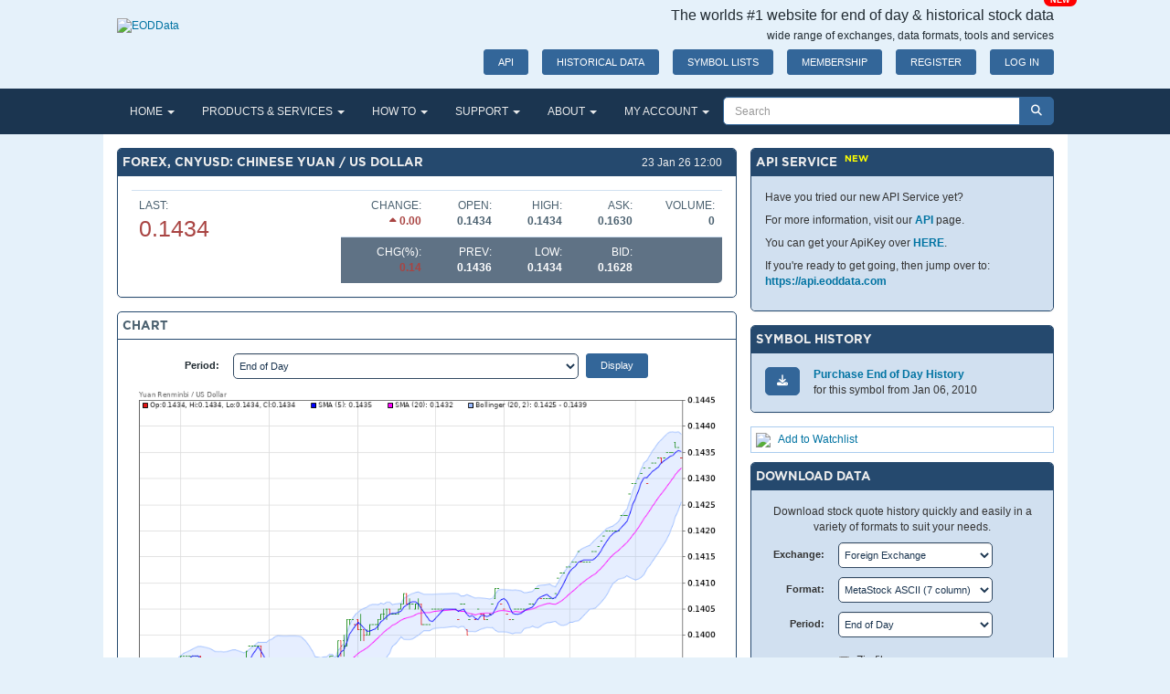

--- FILE ---
content_type: text/html; charset=utf-8
request_url: https://www.eoddata.com/stockquote/FOREX/CNYUSD.htm
body_size: 20812
content:

<!DOCTYPE html>
<html lang="en">
<head><title>
	FOREX, CNYUSD End of Day and Historical Quotes [Yuan Renminbi / US Dollar]
</title><meta name="description" content="EODData provides end‑of‑day quotes and intraday 1‑minute bars across global exchanges with easy downloads and up to 30 years of historical stock data at affordable prices" /><meta name="keywords" content="end of day stock data, historical stock data, stock market data download, EOD data provider, intraday stock data, stock data feed, stock data API, historical market data, free stock data, fundamental stock data, technical indicators data, charting software compatible data, equity and forex data" /><meta name="viewport" content="width=device-width,initial-scale=1" /><meta name="robots" content="index, follow" /><meta property="og:title" content="End‑of‑Day &amp; Historical Stock Data | EODData" /><meta property="og:description" content="EODData provides quality end‑of‑day quotes and intraday bar data across global exchanges with up to 30 years of historical market data." /><meta property="og:url" content="https://www.eoddata.com/" /><meta property="og:type" content="website" /><script type="text/javascript" src="/static/release/js/vendor.min.js?v=20250925"></script><link type="text/css" rel="stylesheet" href="/static/release/css/global.css?v=20250925" />
<script type="text/javascript" src="/static/release/js/global.min.js?v=20250925"></script>

	<!-- Google Tag Manager -->
	<script>
    (function (w, d, s, l, i) {
      w[l] = w[l] || [];
      w[l].push({ 'gtm.start': new Date().getTime(), event: 'gtm.js' });
      var f = d.getElementsByTagName(s)[0], j = d.createElement(s), dl = l != 'dataLayer' ? '&l=' + l : '';
      j.async = true;
      j.src = 'https://www.googletagmanager.com/gtm.js?id=' + i + dl;
      f.parentNode.insertBefore(j, f);
    })
      (window, document, 'script', 'dataLayer', 'GTM-MSQXRKB8');
  </script>
	<!-- End Google Tag Manager -->

	<script>
		(function (w, d, t, r, u) {
			var f, n, i; w[u] = w[u] || [], f = function () {
				var o = { ti: "175028930", enableAutoSpaTracking: true };
				o.q = w[u], w[u] = new UET(o), w[u].push("pageLoad")
			}, n = d.createElement(t), n.src = r, n.async = 1, n.onload = n.onreadystatechange = function () {
				var s = this.readyState;
				s && s !== "loaded" && s !== "complete" || (f(), n.onload = n.onreadystatechange = null)
			}, i = d.getElementsByTagName(t)[0], i.parentNode.insertBefore(n, i)
		})(window, document, "script", "//bat.bing.com/bat.js", "uetq");
	</script>
	<script>window.uetq = window.uetq || []; window.uetq.push('consent', 'default', { 'ad_storage': 'denied' });</script>
	<script>window.uetq = window.uetq || []; window.uetq.push('consent', 'update', { 'ad_storage': 'granted' });</script>
	
	<style>
		.g {
			display: inline-block;
			background-color: #ffffff60;
			text-align:right;
			font-size:6pt;
			padding:3px;
			width: 36px;
			height: 16px;
			border: 1px solid #6699cc;
			border-radius:4px;
		}
		.gg {
			background-color: #00800080;
			border: 1px solid #008000;
			color:white;
		}
		.gr {
			background-color: #f0000080;
			border: 1px solid #f00000;
			color:white;
		}
	</style>
<meta name="keywords" content="FOREX,CNYUSD,Yuan Renminbi / US Dollar,CNYUSD Price History,CNYUSD Historical Data,Download CNYUSD,CNYUSD Data,CNYUSD history,Yuan Renminbi / US Dollar data,Yuan Renminbi / US Dollar historical data,CNYUSD quote history,CNYUSD Stock Quote,CNYUSD Stock Chart,CNYUSD Share Price,CNYUSD Stock Price,stock,quote,chart,history,historical,price,data,metastock,chart data" /><meta name="description" content="Download Historical Quotes for Yuan Renminbi / US Dollar [FOREX,CNYUSD] in a range of formats." /></head>
<body>
	<form method="post" action="./CNYUSD.htm?e=FOREX&amp;s=CNYUSD" id="frmMaster">
<div class="aspNetHidden">
<input type="hidden" name="__EVENTTARGET" id="__EVENTTARGET" value="" />
<input type="hidden" name="__EVENTARGUMENT" id="__EVENTARGUMENT" value="" />
<input type="hidden" name="__LASTFOCUS" id="__LASTFOCUS" value="" />
<input type="hidden" name="__VIEWSTATE" id="__VIEWSTATE" value="[base64]/XH4qC02/tbdtQ2VCCL+SBnxw9xd9fcLBevAj+oey5yIwaJkwrhAlMLaiQCG4i/4ZvabHsFjVwCb/YDZ4LmuaD0VFpZO5XYnthOpMcWvJIqS+Ar7qPN2N3zm5zAz4Vjn1vmYknUiYp79ZE3A+jeh9RFpR0+B3tN8S5N42qbGXXpUPgM/R438upGDjhFILiKJJupKEOh8ms2Rk5uRqtjj+LzkGuAwnnGi5Jpw19TPpUFows3hKYxk7AVPVBhnELF2gsLwljSyjkD8OpuY1uCWOImnBprPWZeMJ0+y5YxIApqWNWNhX/Mlaqx20ER/xnNr/0O8GlqGVGco8gXmn0AMBsaMt3ekQbWJtDzH47V2ibmlyragJWjCuauL+NV5yMoim3Xc8dYdHRAne6vhiSmQ4mlBb8yaP2kqSK/5VggbGT5QXjAXgsxthF/PgPFJ+l+4x80cMJpRQD1xUXCi6eWSCgLInl39pHRxRO3W2+c/yJb04a6mJhaHY0HKC24PUiVcK4taray8RxcF1k5tYYQ3OxgTgEVdd2+ibElCfSxmcdXTbK51hMdQ62R1Ix6igcoN49NZD5yOuudTUULwe1QhjNP8sxxCoV96LVsFdDga5HW/EUSvJqUF4H/vPF21h+Wh7QCieem9WS88SPE0Tnxpj1f3M7L64cKnCCcXpL/xrIXRONHPa1T2H/YJdlhfpwnEVZKCyMmSRhkhoKApDZZn7MNJpdU5ZuSWcDiA+GH6scAb6uJLToLH9RPIJuXbRQT7N/ijSqswg2NiSf8J+CUytHV/e7BhUg9S+Xn2CxJlosSNnUPcIcsCSgUQA0G4VEsO2GdQsHEBiAm9tyhwISAdFVrsy2m5R3pB0wN8TElruZzBDTPxRV7xYR0GeQXhb4+rCVSq5Vh1d6PG18Birn7fnXzH45L//R9fVYcGLp/r/+DeLj6QbLtgsvytsU0TjV248vFzZAYV24cQb9f1rDHRb4JzvKKUb7xcyw5G3bHj41GtHYKw2tEVnJAKXuWEMlsF79PCFbNtbQ3fJSEr2yL24Nzwd9HtldsV5Komgr8b/mWUaN8VOCjG1UE1YhtnhxA3rizKentbXdrDEBIO1D/quskWp2xYsKlEa436bHoiVWkLYXOEMSL9eCREK+PZyB4+isRO3vO/TWLy4ZhDb5JvoZInnlfSA9JXJgGvRs2DCO9ydetfIUQBTZ6BzmHk8snakngMOKjgmHDtm5+3QRzm5BDVEm7Cq4YYaM6wf3PD9cpsyx/cmenGlDI+mZXYbJ6QsOPlKPV0Brnkfp/JXSS2XH++XtQrvI0FCueXINq7E3tofrDo2pIn+PfbPNTDzzDpYuziWha8FX89qapxM6ftt17gBBuZvMX8/R8EprKcjQyoKQHvrkvCITmsjC7PVuietJAevOfabgPy+vMDxzpiyobfJX41BQsZ9H5DhAD6xczerT4Ujgv3D1BvvfrRNgPYKEK1RYaHVNzoC7wHQ0YtFkWPA5QynBhFR7KhJtZaPoSKB8cR95lAgWqoQxMCpX8sWQm31rR7cdtAcbkWnpbT771jnLXM/i5fVwIapSCvubUCNRU3CXq9W8T62fiCOPpiRHLCkJhRpjW30dSBZnVUKknyzs6z7IoWAzW9srTVs8yGGdzNGjZijDCUPO8H4AQK7N0K5AeggvP7Mah0+ZjdPc7Ka0UTTbqP+gWebj46BYpFBINchp8RQWHJZkUhNmNo5wGfO2YNJrtY1wl5sLMp2LW1eTdsSd/GOtr4pDxQeE6DqKTuXqukfpSJxdybG397J6Jso2zSR+sIShCRvbqxH0vLvIFT/xqNX+orqsks/yP16cFJfyH+T60huIrUx4Ge7JxWF/MCxiguDUadp/spTHoQrfl9a4oYsA3iWjZsVoOH+l72qLrXbcJbZWGUrIwM1P6LeEFN4KS7L1DgFhEcAaTyIKPE9n5hw5ceBXai7X2g0YJmGZSwo+2yMCSN9hNrSP0rxoYtXu7qubmW3ZSier0dNU1WLx5LqtINBJ2YtyAUu6dx6qcLE5Jp3/QIAPPmYRCSwBVNQfPU7sJX+M3W4nQcwKQ40rWvzCjm3WHkSYr8GS3jBKye30l4pxZvHrlbT3diuk0U0iwDfLZ8a6H+ioTaUT7tRZSsK3jnRH72LA0EjsErTycI9oDSuUzQQrYkNLVXEDFiFyQXYOooic8/w4Tuf1wcaXktLZP+RwRUIU3GpPgwlh5XBYw4L4BA+byOv8v0EHw+wjQ/lkgO16Og1MTTVqnXeQ7V17zkrAPCUsKysDqFi5lIWnLJZL/EKL0egP/I/09Mi2CzGFpBX+ISoStHQAzbSUKntI4qn1iO5ai+WXvKeNM2vO65UUZRWO0c8yURV94eSogmUizlvo8xwevku2gQLbgsr9gFXXRuwP2e9/[base64]/eSXtZxJ5nv3CSMF1jTZPYc4h5xrTOewzpB3gUnGvXMyg07VHJEq9UlSUn8BMjuVEOnRqUyDPtbdxFtNwUCTLqfzHqc25VQ89rgWVHa3taLtpjmIW26az4BJW6SovSdaFOd0ovkw1+lL4F5r1mptuQWPR6lwf39hkQmpd+3+WozhnP/JXgm1ZrwfQDJeymjSDYlplFwpbBbnedT+HOBIiTKTF7Y6ATdmNfPTVR8sDHJ/5WGJc33o1QO1wkFPlUggaQ5CX52kMrbE/u/uk4Z39DBw8eiEQIdu7AjtBZqrtL34OAobik4dKTFP/kCBr0Es2G9IbxeZiurabCbZzEQNFd5n0C724RRIwzjVZtBbXIpf0mplziimH4qwNmAVS+8Pfd5DQVckwQZdLVQ1lvmBIbqw3QksIHEnawn96K819qBtEOiXUQWLkY4WAi87/[base64]/t10rKEBmCCmpOGSuNwsUw3r9tO4AnO3doHYsQPr7AP6eOClKLzDM7mHIZaKd3mJR+i/msw/M+Z6kTnqmxuG8TmuYsaWn7Hd6SV8MY7m1gknokxMcwI4WeEdbWgpRpFzaVDou600AKnA2qyZ5mvXWqJRXHZAUqJe1dPmWVlPjmXJjtO3CHV5Pv4hXT5fWnz3xXB1Pd8lv8Kq4/hVO02HHqSVmyDhTA4AXlr7dTfNEzyOdPOmHfTYUbuuEyas7RFmAaEFCcRsa2EA2kQjmN6yBFH0w/RlxnvuDxFnW+tSqmhg6MPDLI7FcCQYpaz/rnlcxycH0Yx9ecDbP0x2wfvGyQ==" />
</div>

<script type="text/javascript">
//<![CDATA[
var theForm = document.forms['frmMaster'];
if (!theForm) {
    theForm = document.frmMaster;
}
function __doPostBack(eventTarget, eventArgument) {
    if (!theForm.onsubmit || (theForm.onsubmit() != false)) {
        theForm.__EVENTTARGET.value = eventTarget;
        theForm.__EVENTARGUMENT.value = eventArgument;
        theForm.submit();
    }
}
//]]>
</script>


<script src="/WebResource.axd?d=pynGkmcFUV13He1Qd6_TZDEvpW0d50eQttwS_qIm5Vbg-Hs7yUYEhaskNU58lpODppJaZQ2&amp;t=638901356248157332" type="text/javascript"></script>


<script src="/ScriptResource.axd?d=NJmAwtEo3Ipnlaxl6CMhvjqAL12mSeL-uMoUyXf8oUJ3qAAC76tlb3lsdQb7bKwHxGhT7b0XtUoL2toOH2S1kK-vtgXmrC971FktvthW86h00ligceOPnf8TU3mG-VYXFn9CKMsY4mRAEj3wjgydyT3CV4s1&amp;t=5c0e0825" type="text/javascript"></script>
<script src="/ScriptResource.axd?d=dwY9oWetJoJoVpgL6Zq8OHMiqqlhPvmECUcVCyDmM-hwLVhgnodEQowmLIintPzHhVNAzFwupCm_o1d_DePsDZw2Pnufbs5aV8FCD3BqDchsiE15mg4u2Hmx6N2Gjofc-mIzwB5z09IeYZ2Ki5mjGiD6agk1&amp;t=5c0e0825" type="text/javascript"></script>
<script src="/Populate.asmx/js" type="text/javascript"></script>
<div class="aspNetHidden">

	<input type="hidden" name="__VIEWSTATEGENERATOR" id="__VIEWSTATEGENERATOR" value="EC2236B6" />
	<input type="hidden" name="__EVENTVALIDATION" id="__EVENTVALIDATION" value="ahSnvUR+IFsNVzek8cNBTvcybnv9MNb2zk5oNr3RGocYb6+TvqeFu9QJsy+zM+62xwD8v6okDLhL8wbl8R4yruBz9M2j3LXT6wDkc8xEk5zxXsYs4zIavqFUDPn3v4+GzRatx9Hh57oxbubzv0a3OauSw8T4+9sj0DT8ZCg3xtjK4fLLgH27hD33Yx7/LC4XU1rK6a6ZHQ5DVv7pWRFX4SGXWHVVxJ8f74VpSznDM/[base64]/GiVKH05OzK/q41cyucnfKj8xcAD0g00F0dglzfte/ru1Lc+JUYIRVaaiesOJiVHOwzoWetx7RY8AYV2+Ha2se9wUh9hDh07s3rc7guMcwc9YyrXU0V1ztIAjMq0nKdKBHUhsg2gQGWYm3xY8XEA6gakF693vFuMWY/8Xtigztt0btB2QGnY4L2gcdGvbVwYglzDCPQUw35tgjVLDZ0Dzb49bPINPZgrB6wCZSgkxiyQ15zp/c8DVsM55nHvGzLVZ0r1ark7AhDNbqxibJcc5MGsl9+PMRwSPOhrqwV5OPDO0N00S8CR0zVDx97YA+bRan76TFoNYBtbj0BdOhY49+Hvm0A1GYZHXJSXYxquXqeHoX9AMMCGZtVcS+OSHNf+cGcOTM8K85kWv+3YU/71PCD2OkupRtxbZSg5Y2tiZ6/3gqIZYS6IOg085HI/DpTlM5WQBBvQzUdz5kW6POv+ilYFYIi1UKX8/RvLEfzpRe/86tdUFJ8NKqA9UIDHXxe2Dpvxsg1vyB/Zctj641jbIaPZsTjmemJTtOpV/sTdpaZRmTx1WTCUfM1XMKT3ISZ+vIfzSB0BznbnD9nqign+6E6SxvBls0r7sHdVxVwsi9cpscYiIZllwLqofIX29C8Jeau8emV7+z7oAAqRTwolPfJLwMyGLjtZgMwk23HqyHgBxWC8fJhtmcYG/Ew8EiIWccKKYeWgcpJkRuCFYUxkjggjYQXnHsf6EwBg5Q+kBR6+DWz1u1YVcEHkKVr+bo8ToqR1u2gcNJPbNV2H3GTedyzN7sytE5tLWc7+lbZJPAYXnZAMsMuE2BgALrtGrcuBZHGczRhhND1fAD1Jv2PoA358X/KMuZb5pdRRV4DhcTEjEW56UdzGoJ525u79fCROObF18oT/RnPefp8xWH0Qf/AwE1QoAaIZrMIo89Fs+XSn1nYbG0Y6O01rjmiwC6LW4FEbIPvMRisWxB7PLMF69neTUMoD6xuXT96L12kv0dqkwgC0ObqtsVRhctQUM0vgjrRgmjMqWaNmLTnjaxAwdYiTZ06NG8zOHT+bne1CampgvzxJUqCy7/p6xkRFwhT7pxL56r4cZUSDgpyzHmSY0/[base64]/yi5O0iIHvswgjkRZCfyuK8v4Ml0ymI/kZHiK67xuPOUDk1kM/1y1unJto4sDIUwWFvBQK1tiSN4Gj8sW8m8gQyjh5sVw=" />
</div>
		
<header id="mainHeader">
	<div class="container">

		<div class="row">
			<div class="col-sm-4 col-md-4 col-lg-3">
				<a id="Header1_HyperLink1" title="End of day stock quote data and history" href="../../default.aspx"><img id="Header1_Image2" src="/images/logo.png" alt="EODData" style="width: 200px; height: 60px;margin-top:20px" /></a>
			</div>
			<div class="col-sm-8 col-md-8 col-lg-9 text-right">
				<h4 class="hidden-sm hidden-xs">The worlds #1 website for end of day &amp; historical stock data
				</h4>
				<h5 class="hidden-sm hidden-xs">wide range of exchanges, data formats, tools and services
				</h5>
				<div class="btn-line pull-right-sm-up">
					<br class="visible-sm-block visible-xs-block" />
					<a id="Header1_HyperLink2" class="btn btn-default btn-sm hidden-xs hidden-sm" href="https://api.eoddata.com/scalar/v1" target="API">API<span class="badge badge-danger absolute">NEW</span></a>
					<a id="Header1_btnHistoricalData" class="btn btn-default btn-sm hidden-xs hidden-sm" href="/products/historicaldata.aspx">HISTORICAL DATA</a>
					<a id="Header1_btnSymbolList" class="btn btn-default btn-sm hidden-xs" href="/symbols.aspx">SYMBOL LISTS</a>
					<a id="Header1_btnMemberShipLevels" class="btn btn-default btn-sm" href="/products/default.aspx">MEMBERSHIP</a>
					<a id="Header1_btnRegistration" class="btn btn-default btn-sm" href="/Register.aspx">REGISTER</a>
					<a id="Header1_btnLogin" class="btn btn-default btn-sm" href="/Login.aspx">LOG IN</a>
					
					
				</div>
			</div>
		</div>
	</div>
</header>

		
<!-- <table class="layout">
	<tr>
		<td>
			<div id="Menu1_divMenu" class="mn"></div>
		</td>
		<td style="width:40px;background-color:#97a6c6;"><div id="Menu1_divCart"></div></td>
		<td align="right" style="width:240px;background-color:#97a6c6; padding-right:5px;">
			
<div id="navbarSearchForm" class="navbar-form-filled">
	<div class="form-group">
		<div class="input-group input-group-default">
			<input name="ctl00$Menu1$s1$txtSearch" type="text" id="Menu1_s1_txtSearch" class="form-control input-search input-default" PlaceHolder="Search" autocomplete="off" />
			<div class="input-group-btn">
				<button onclick="__doPostBack('ctl00$Menu1$s1$btnSearch','')" id="Menu1_s1_btnSearch" type="button" ValidationGroup="SearchPanel" class="btn btn-default btn-search">
					<i class="fa fa-search"></i>
				</button>
			</div>
		</div>
	</div>
</div>

		</td>
	</tr>
</table> -->
<div id="Menu1_divSubMenu" class="sn"></div>
<nav id="topNav" class="navbar navbar-primary">
    <div class="container" style="padding-left:0; padding-right: 0">
        <div class="navbar-header">
         <button type="button" class="navbar-toggle collapsed" data-toggle="collapse" data-target="#mainMenu" aria-expanded="false">
            <span class="sr-only">Toggle navigation</span>
            <span class="icon-bar"></span>
            <span class="icon-bar"></span>
            <span class="icon-bar"></span>
        </button>
        </div>
        <div class="collapse navbar-collapse" id="mainMenu">
            <ul id="Menu1_mainMenuList" class="nav navbar-nav"><li class="dropdown"><a class="dropdown-toggle" data-toggle="dropdown" role="button" aria-haspopup="true" aria-expanded="false" href="/default.aspx" title="Home Page">HOME <span class="caret"></span></a><ul class="dropdown-menu"><li><a href="/default.aspx" title="Home Page">Home Page</a></li><li><a href="/download.aspx" title="Download">Download</a></li><li><a href="/symbols.aspx" title="Symbol Lists">Symbol Lists</a></li><li><a href="/quote.aspx" title="Quote &amp; Chart">Quote &amp; Chart</a></li><li><a href="/symbolchanges.aspx" title="Symbol Changes">Symbol Changes</a></li><li><a href="/splits.aspx" title="Splits">Splits</a></li><li><a href="/dividends.aspx" title="Dividends">Dividends</a></li></ul></li><li class="dropdown"><a class="dropdown-toggle" data-toggle="dropdown" role="button" aria-haspopup="true" aria-expanded="false" href="/products/default.aspx" title="Products and Services">PRODUCTS & SERVICES <span class="caret"></span></a><ul class="dropdown-menu"><li><a href="/products/default.aspx" title="Membership Levels">Membership Levels</a></li><li><a href="/products/a2ms.aspx" title="Conversion Utility">Conversion Utility</a></li><li><a href="/products/api.aspx" title="API Service">API Service</a></li><li><a href="/products/dataclient.aspx" title="Data Client">Data Client</a></li><li><a href="/products/historicaldata.aspx" title="Historical Data">Historical Data</a></li><li><a href="/products/fundamentaldata.aspx" title="Fundamental Data">Fundamental Data</a></li><li><a href="/products/datafeed.aspx" title="Commercial Feeds">Commercial Feeds</a></li><li><a href="/products/webservice.aspx" title="XML Web Service">Web Service</a></li></ul></li><li class="dropdown"><a class="dropdown-toggle" data-toggle="dropdown" role="button" aria-haspopup="true" aria-expanded="false" href="/howto/advancedget.aspx" title="How To">HOW TO <span class="caret"></span></a><ul class="dropdown-menu"><li><a href="/howto/advancedget.aspx" title="Advanced Get">Advanced Get</a></li><li><a href="/howto/aiq.aspx" title="AIQ">AIQ</a></li><li><a href="/howto/amibroker.aspx" title="AMIBroker">AMIBroker</a></li><li><a href="/howto/ezychart.aspx" title="EzyChart">EzyChart</a></li><li><a href="/howto/metastock.aspx" title="MetaStock">MetaStock</a></li><li><a href="/howto/omnitrader.aspx" title="OmniTrader">OmniTrader</a></li><li><a href="/howto/supercharts.aspx" title="SuperCharts">SuperCharts</a></li><li><a href="/howto/tradestation.aspx" title="TradeStation">TradeStation</a></li></ul></li><li class="dropdown"><a class="dropdown-toggle" data-toggle="dropdown" role="button" aria-haspopup="true" aria-expanded="false" href="/support/faq.aspx" title="SUPPORT">SUPPORT <span class="caret"></span></a><ul class="dropdown-menu"><li><a href="/support/faq.aspx" title="Frequently Asked Questions">FAQ</a></li><li><a href="/support/dataformats.aspx" title="Data Formats">Data Formats</a></li><li><a href="/support/dataquality.aspx" title="Data Quality">Data Quality</a></li><li><a href="/support/forgot.aspx" title="Forgotten Password">Forgotten Password</a></li><li><a href="/support/request.aspx" title="Submit a Support Request">Submit a Support Request</a></li></ul></li><li class="dropdown"><a class="dropdown-toggle" data-toggle="dropdown" role="button" aria-haspopup="true" aria-expanded="false" href="/about/default.aspx" title="ABOUT">ABOUT <span class="caret"></span></a><ul class="dropdown-menu"><li><a href="/about/default.aspx" title="About us">About Us</a></li><li><a href="/about/contact.aspx" title="Contact Us">Contact Us</a></li><li><a href="/about/terms.aspx" title="Terms & Conditions">Terms & Conditions</a></li><li><a href="/about/privacy.aspx" title="Privacy Policy">Privacy Policy</a></li><li><a href="/about/links.aspx" title="Useful Links">Useful Links</a></li></ul></li><li class="dropdown"><a class="dropdown-toggle" data-toggle="dropdown" role="button" aria-haspopup="true" aria-expanded="false" href="/myaccount/default.aspx" title="My Account">MY ACCOUNT <span class="caret"></span></a><ul class="dropdown-menu"><li><a href="/myaccount/default.aspx" title="Downloads">Downloads</a></li><li><a href="/myaccount/accountdetails.aspx" title="Account Details">Account Details</a></li><li><a href="/myaccount/api.aspx" title="API">API</a></li><li><a href="/myaccount/buyhistoricaldata.aspx" title="Buy Historical Data">Buy Historical Data</a></li><li><a href="/myaccount/billinghistory.aspx" title="Billing History">Billing History</a></li><li><a href="/myaccount/dataformat.aspx" title="Data Format">Data Format</a></li><li><a href="/myaccount/dailyemails.aspx" title="Daily Emails">Daily Emails</a></li><li><a href="/myaccount/watchlist.aspx" title="Watchlists">Watchlists</a></li></ul></li></ul>
            
<div id="navbarSearchForm" class="navbar-form-filled">
	<div class="form-group">
		<div class="input-group input-group-default">
			<input name="ctl00$Menu1$s2$txtSearch" type="text" id="Menu1_s2_txtSearch" class="form-control input-search input-default" PlaceHolder="Search" autocomplete="off" />
			<div class="input-group-btn">
				<button onclick="__doPostBack('ctl00$Menu1$s2$btnSearch','')" id="Menu1_s2_btnSearch" type="button" ValidationGroup="SearchPanel" class="btn btn-default btn-search">
					<i class="fa fa-search"></i>
				</button>
			</div>
		</div>
	</div>
</div>



        </div>
    </div>
</nav>

		
		<div class="center-block" style="background-color: #FFF; max-width: 1055px;">
			<div class="container">
				<script type="text/javascript">
//<![CDATA[
Sys.WebForms.PageRequestManager._initialize('ctl00$tsm', 'frmMaster', ['tctl00$cph1$qp1$upd1','cph1_qp1_upd1','tctl00$cph1$cc1$up1','cph1_cc1_up1','tctl00$cph1$wa1$up1','cph1_wa1_up1','tctl00$cph1$dd1$up1','cph1_dd1_up1'], [], [], 90, 'ctl00');
//]]>
</script>


				<!-- CONTENT_BEGIN -->
				
	<div class="row margin-top">
		<div id="col1" class="col-md-8">

			<div id="cph1_qp1_upd1" class="panel panel-primary">
	
		

<div class="panel-heading" style="position: relative">
    <h3 id="cph1_qp1_header_divText" class="panel-title">FOREX, CNYUSD: Chinese Yuan / US Dollar</h3>
    <div style="position: absolute; right: 15px; top: 7px">
        <span id="cph1_qp1_header_divLink" class="hlink">23 Jan 26 12:00</span>
        <span id="cph1_qp1_header_divIcon" class="hicon"></span>
    </div>
</div>

		<div id="cph1_qp1_div1" class="panel-body panel-body-default scrollable"><table class="table"><tbody><tr><td rowspan=2 valign=top>LAST: <h2 class='text-danger'>0.1434</h1></td><td width="15%" align=right valign=top>CHANGE:<br /><span class=text-danger><b><i class='fa fa-caret-up'></i>&nbsp;0.00</b></span></td><td width="12%" align=right valign=top>OPEN:<br /><span><b>0.1434</b></span></td><td width="12%" align=right valign=top>HIGH:<br /><span><b>0.1434</b></span></td><td width="12%" align=right valign=top>ASK:<br /><span><b>0.1630</b></span></td><td align=right valign=top width=90>VOLUME:<br /><span><b>0</b></span></td></tr><tr class='bg-info'><td width="15%" align=right nowrap>CHG(%):<br /><span class='text-danger'><b>0.14</b></span></td><td width="12%"  align=right nowrap>PREV:<br /><span><b>0.1436</b></span></td><td width="12%" align=right nowrap>LOW:<br /><span><b>0.1434</b></span></td><td width="12%" align=right>BID:<br /><span><b>0.1628</b></span></td><td>&nbsp;</td></tr></table></div>
	
</div>


			<div id="cph1_cc1_up1" class="panel panel-default">
	
		

<div class="panel-heading" style="position: relative">
    <h3 id="cph1_cc1_ch1_divText" class="panel-title">CHART</h3>
    <div style="position: absolute; right: 15px; top: 7px">
        <span id="cph1_cc1_ch1_divLink" class="hlink"></span>
        <span id="cph1_cc1_ch1_divIcon" class="hicon"></span>
    </div>
</div>

		<div class="panel-body">
			<div class="form form-horizontal">
				<div class="form-group form-group-sm">
					<label for="cph1_cc1_cboPeriod" class="control-label col-xs-2">Period: </label>
					<div class="col-xs-7" style="padding-right: 0">
						<select name="ctl00$cph1$cc1$cboPeriod" id="cph1_cc1_cboPeriod" class="form-control">
		<option selected="selected" value="7">End of Day</option>
		<option value="1">1 Minute</option>
		<option value="2">5 Minute</option>
		<option value="3">10 Minute</option>
		<option value="4">15 Minute</option>
		<option value="5">30 Minute</option>
		<option value="6">Hourly</option>
		<option value="8">Weekly</option>
		<option value="9">Monthly</option>
		<option value="10">Yearly</option>

	</select>
					</div>
					<div class="col-xs-3">
						<input type="submit" name="ctl00$cph1$cc1$btnDisplay" value="Display" id="cph1_cc1_btnDisplay" class="btn btn-default btn-sm" />
					</div>
				</div>
			</div>
			<div>
				<img id="cph1_cc1_ct1" class="img-responsive" src="https://chart.eoddata.com/?e=FOREX&amp;s=CNYUSD&amp;w=800&amp;h=1000&amp;t=1&amp;bs=ohlc&amp;ma=5-20&amp;mat=SMA-SMA&amp;i=RSI-FStoch-MACD&amp;b=BB" style="width:100%;" />
			</div>
		</div>
	
</div>


			<div class="panel panel-primary">
				

<div class="panel-heading" style="position: relative">
    <h3 id="cph1_ch2_divText" class="panel-title">RECENT END OF DAY PRICES</h3>
    <div style="position: absolute; right: 15px; top: 7px">
        <span id="cph1_ch2_divLink" class="hlink"></span>
        <span id="cph1_ch2_divIcon" class="hicon"></span>
    </div>
</div>

				<div id="cph1_pnl1" class="panel-body panel-body-default paddingless scrollable">
	
					<div id="cph1_divHistory" class="cb"><table class="table-standard" style='margin-bottom: 0'><thead>
<tr><th>Date</th><th style="text-align:right">Open</th><th style="text-align:right">High</th><th style="text-align:right">Low</th><th style="text-align:right">Close</th><th style="text-align:right">Volume</th></tr></thead><tbody>
<tr><td>23 Jan 26</td><td align="right">0.1434</td><td align="right">0.1434</td><td align="right">0.1434</td><td align="right">0.1434</td><td align="right">0</td></tr>
<tr><td>22 Jan 26</td><td align="right">0.1436</td><td align="right">0.1436</td><td align="right">0.1436</td><td align="right">0.1436</td><td align="right">0</td></tr>
<tr><td>21 Jan 26</td><td align="right">0.1437</td><td align="right">0.1437</td><td align="right">0.1436</td><td align="right">0.1436</td><td align="right">0</td></tr>
<tr><td>20 Jan 26</td><td align="right">0.1435</td><td align="right">0.1435</td><td align="right">0.1435</td><td align="right">0.1435</td><td align="right">0</td></tr>
<tr><td>18 Jan 26</td><td align="right">0.1435</td><td align="right">0.1435</td><td align="right">0.1435</td><td align="right">0.1435</td><td align="right">0</td></tr>
<tr><td>16 Jan 26</td><td align="right">0.1435</td><td align="right">0.1435</td><td align="right">0.1435</td><td align="right">0.1435</td><td align="right">0</td></tr>
<tr><td>15 Jan 26</td><td align="right">0.1434</td><td align="right">0.1434</td><td align="right">0.1434</td><td align="right">0.1434</td><td align="right">0</td></tr>
<tr><td>14 Jan 26</td><td align="right">0.1434</td><td align="right">0.1434</td><td align="right">0.1433</td><td align="right">0.1433</td><td align="right">1</td></tr>
<tr><td>13 Jan 26</td><td align="right">0.1434</td><td align="right">0.1434</td><td align="right">0.1434</td><td align="right">0.1434</td><td align="right">1</td></tr>
<tr><td>12 Jan 26</td><td align="right">0.1433</td><td align="right">0.1433</td><td align="right">0.1433</td><td align="right">0.1433</td><td align="right">0</td></tr>
</tbody></table>
</div>
				
</div>
			</div>

			

		</div>
		<div id="col2" class="col-md-4">
			
<ContentTemplate>
	<div id="cph1_ucApi_pnl1" class="panel panel-primary">
	
		

<div class="panel-heading" style="position: relative">
    <h3 id="cph1_ucApi_ch1_divText" class="panel-title">API SERVICE  <sup style='color:yellow'>NEW</sup></h3>
    <div style="position: absolute; right: 15px; top: 7px">
        <span id="cph1_ucApi_ch1_divLink" class="hlink"></span>
        <span id="cph1_ucApi_ch1_divIcon" class="hicon"></span>
    </div>
</div>

		<div class="panel-body">
			<p>
				Have you tried our new API Service yet?
			</p>
			<p>
				For more information, visit our <a href="/products/api.aspx" title="API Service">API</a> page.
			</p>
			<p>
				You can get your ApiKey over <a href="/myaccount/api.aspx" title="API Service">HERE</a>.
			</p>
			<p>
				If you're ready to get going, then jump over to:<br />
				<a href="https://api.eoddata.com" title="EODData API">https://api.eoddata.com</a>
			</p>

		</div>
	
</div>
<//ContentTemplate>
			<div style="margin-bottom: 15px;display:none">
				<a href="/products/historicaldata.aspx"><img id="cph1_Image10" src="/images/Black_Friday_2025_332x300.gif" style="height:300px;width:332px;" /></a>
			</div>
			
<div class="panel panel-primary">
    

<div class="panel-heading" style="position: relative">
    <h3 id="cph1_sh1_ch1_divText" class="panel-title">SYMBOL HISTORY</h3>
    <div style="position: absolute; right: 15px; top: 7px">
        <span id="cph1_sh1_ch1_divLink" class="hlink"></span>
        <span id="cph1_sh1_ch1_divIcon" class="hicon"></span>
    </div>
</div>

	<div id="cph1_sh1_div1" class="panel-body"><ul class='list-unstyled' style='padding-left: 0'><li class='clearfix'> <a class='pull-left btn btn-default' href="/checkout/default.aspx?p=SE|FOREX:CNYUSD" title="Purchase End of Day History for CNYUSD"><i class='fa fa-download'></i></a>  <div class='pull-left margin-left' style='width: calc(100% - 55px)'>  <a href="/checkout/default.aspx?p=SE|FOREX:CNYUSD" title="Purchase End of Day history for CNYUSD">Purchase End of Day History</a><br/>  for this symbol from Jan 06, 2010 </div></li></ul></div>
</div>
			<div id="cph1_wa1_up1">
	
		<div style="border:1px solid #AACCEE; margin-bottom:10px; padding:5px;">
			<img id="cph1_wa1_Image1" src="/images/watchlist_add.png" />&nbsp;&nbsp;
			<a id="cph1_wa1_lnkAdd" href="javascript:__doPostBack(&#39;ctl00$cph1$wa1$lnkAdd&#39;,&#39;&#39;)">Add to Watchlist</a>
			
			
				<div id="cph1_wa1_pnlPopup1" class="modalpopup" onkeypress="javascript:return WebForm_FireDefaultButton(event, &#39;cph1_wa1_btnWatchlistAdd&#39;)" style="display:none">
		
					<div class="modalcontainer">
						<div class="modalheader">
							<span id="cph1_wa1_lblHeader1" class="modalmsg">ADD TO WATCHLIST</span>
							<a onclick="$find(&#39;WatchlistAddPopup&#39;).hide(); return false;" id="cph1_wa1_lnkClose1" class="modalclose" href="javascript:__doPostBack(&#39;ctl00$cph1$wa1$lnkClose1&#39;,&#39;&#39;)"></a>
						</div>
						<div class="modalbody">
							<span id="cph1_wa1_lblMessage1" class="msg">Please select which Watchlist you would like to add this symbol to:</span>
							<br /><br />
							<table cellpadding="2" cellspacing="2">
								<tr>
									<td>Watchlist:</td><td><select name="ctl00$cph1$wa1$cboWatchlist" id="cph1_wa1_cboWatchlist" style="width:200px;">

		</select></td>
								</tr>
							</table>
							<span id="cph1_wa1_lblError1" style="color:Red;"></span><br />
						</div>
						<div class="modalfooter">
							<input type="submit" name="ctl00$cph1$wa1$btnWatchlistAdd" value="Add" id="cph1_wa1_btnWatchlistAdd" style="width:80px;" />
							<input type="submit" name="ctl00$cph1$wa1$btnCancel1" value="Cancel" onclick="$find(&#39;pnlPopup1&#39;).hide(); return false;" id="cph1_wa1_btnCancel1" style="width:80px;" />
						</div>
					</div>
				
	</div>
		</div>		
	
</div>
			
<style type="text/css">
	.ajax__calendar_container {
		z-index: 1000;
	}
</style>
<script type="text/javascript">
	var prm = Sys.WebForms.PageRequestManager.getInstance();
	prm.add_initializeRequest(InitializeRequest);
	function InitializeRequest(sender, args) {
		if (sender._postBackSettings.sourceElement.id == "cph1_dd1_btnDownload") {
			var exch = true;
			var rad = document.getElementById("cph1_dd1_radExchange");
			if (rad) exch = rad.checked;
			var zip = document.getElementById("cph1_dd1_chkZip").checked;
			var sd = $get('cph1_dd1_txtStartDate');
			var ed = $get('cph1_dd1_txtEndDate');
			var url = "/data/filedownload.aspx";
			if (exch) {
				url += "?e=" + $get('cph1_dd1_cboExchange').value;
				if (sd != null) {
					url += "&s=" + $get('cph1_dd1_txtSymbol').value;
					url += "&sd=" + sd.value;
				}	else {
					url += "&sd=" + ed.value;
					url += '&ea=1';
				}
				url += "&ed=" + ed.value;
			}	else {
				url += "?g=" + $get('cph1_dd1_cboExchangeGroup').value;
				url += "&sd=" + ed.value;
				url += "&ed=" + ed.value;
			}
			url += "&d=" + $get('cph1_dd1_cboDataFormat').value;
			url += "&p=" + $get('cph1_dd1_cboPeriod').value;
			url += "&o=d&k=";
			if (zip) url += "&z=1";
			var iframe = document.createElement("iframe");
			iframe.src = url;
			iframe.style.display = "none";
			document.body.appendChild(iframe);
		}
	}
</script>
<div id="cph1_dd1_up1">
	
		<div id="cph1_dd1_pnl1" class="panel panel-primary" onkeypress="javascript:return WebForm_FireDefaultButton(event, &#39;cph1_dd1_btnDownload&#39;)">
		
			

<div class="panel-heading" style="position: relative">
    <h3 id="cph1_dd1_ch1_divText" class="panel-title">DOWNLOAD DATA</h3>
    <div style="position: absolute; right: 15px; top: 7px">
        <span id="cph1_dd1_ch1_divLink" class="hlink"></span>
        <span id="cph1_dd1_ch1_divIcon" class="hicon"></span>
    </div>
</div>

			<div class="panel-body">
				<p class="text-center">Download stock quote history quickly and easily in a variety of formats to suit your needs.</p>
				<div class="form form-horizontal">
					

					

					<div id="cph1_dd1_pnlExchange" class="form-group form-group-sm">
			
						<label for="cph1_dd1_cboExchange" class="col-xs-3 control-label">Exchange:</label>
						<div class="col-xs-7">
							<select name="ctl00$cph1$dd1$cboExchange" onchange="javascript:setTimeout(&#39;__doPostBack(\&#39;ctl00$cph1$dd1$cboExchange\&#39;,\&#39;\&#39;)&#39;, 0)" id="cph1_dd1_cboExchange" class="form-control">
				<option value="AMEX">American Stock Exchange</option>
				<option value="ASX">Australian Securities Exchange</option>
				<option value="CFE">Chicago Futures Exchange</option>
				<option value="CC">Cryptocurrencies</option>
				<option value="EUREX">EUREX Futures Exchange</option>
				<option value="AMS">Euronext - Amsterdam</option>
				<option value="BRU">Euronext - Brussels</option>
				<option value="LIS">Euronext - Lisbon</option>
				<option value="OSL">Euronext - Oslo</option>
				<option value="PAR">Euronext - Paris</option>
				<option selected="selected" value="FOREX">Foreign Exchange</option>
				<option value="FRA">Frankfurt Exchange</option>
				<option value="INDEX">Global Indices</option>
				<option value="LIFFE">LIFFE Futures and Options</option>
				<option value="LSE">London Stock Exchange</option>
				<option value="MSE">Madrid Stock Exchange</option>
				<option value="MGEX">Minneapolis Grain Exchange</option>
				<option value="USMF">Mutual Funds</option>
				<option value="NASDAQ">NASDAQ Stock Exchange</option>
				<option value="NSE">National Stock Exchange of India</option>
				<option value="NYBOT">New York Board of Trade</option>
				<option value="NYSE">New York Stock Exchange</option>
				<option value="OTCBB">OTC Bulletin Board</option>
				<option value="SHG">Shanghai Stock Exchange</option>
				<option value="SHE">Shenzhen Stock Exchange</option>
				<option value="SGX">Singapore Stock Exchange</option>
				<option value="TSX">Toronto Stock Exchange</option>
				<option value="TSXV">Toronto Venture Exchange</option>
				<option value="WCE">Winnipeg Commodity Exchange</option>

			</select>
						</div>
					
		</div>
					<div class="form-group form-group-sm">
						<label for="cph1_dd1_cboDataFormat" class="col-xs-3 control-label">Format:</label>
						<div class="col-xs-7">
							<select name="ctl00$cph1$dd1$cboDataFormat" onchange="javascript:setTimeout(&#39;__doPostBack(\&#39;ctl00$cph1$dd1$cboDataFormat\&#39;,\&#39;\&#39;)&#39;, 0)" id="cph1_dd1_cboDataFormat" class="form-control">
			<option value="17">3F VIP Trading</option>
			<option value="2">Advanced Get ASCII</option>
			<option value="36">AGet ASCII</option>
			<option value="16">AIQ Trading Expert Pro</option>
			<option value="27">Ami Broker</option>
			<option value="28">Ami Broker with Names</option>
			<option value="33">Andromeda</option>
			<option value="32">ASCII (Intraday)</option>
			<option value="8">EzyCharts</option>
			<option value="24">FCharts</option>
			<option value="35">FCharts (Intraday)</option>
			<option selected="selected" value="9">MetaStock ASCII (7 column)</option>
			<option value="1">MetaStock ASCII (8 column)</option>
			<option value="39">Metastock ASCII (Intraday)</option>
			<option value="11">MetaStock ASCII with Names</option>
			<option value="14">Personal Stock Streamer</option>
			<option value="6">Quicken</option>
			<option value="43">SpiffyCharts</option>
			<option value="5">Spreadsheet (eg: Excel)</option>
			<option value="4">Standard CSV</option>
			<option value="12">Stock Screener Pro</option>
			<option value="3">SuperCharts ASCII</option>
			<option value="26">Wal Data Platinum</option>
			<option value="15">Windows on Wallstreet</option>

		</select>
						</div>
					</div>
					<div class="form-group form-group-sm">
						<label for="cph1_dd1_cboPeriod" class="col-xs-3 control-label">Period:</label>
						<div class="col-xs-7">
							<select name="ctl00$cph1$dd1$cboPeriod" onchange="javascript:setTimeout(&#39;__doPostBack(\&#39;ctl00$cph1$dd1$cboPeriod\&#39;,\&#39;\&#39;)&#39;, 0)" id="cph1_dd1_cboPeriod" class="form-control">
			<option value="7">End of Day</option>
			<option value="1">1 Minute Bars</option>
			<option value="2">5 Minute Bars</option>
			<option value="3">10 Minute Bars</option>
			<option value="4">15 Minute Bars</option>
			<option value="5">30 Minute Bars</option>
			<option value="6">60 Minute Bars</option>

		</select>
						</div>
					</div>
					<div class="form-group form-group-sm">
						<div class="col-xs-7 col-xs-offset-3">
							<span class="checkbox">
								<label>
									<input id="cph1_dd1_chkZip" type="checkbox" name="ctl00$cph1$dd1$chkZip" />
									Zip file
								</label>
							</span>
						</div>
					</div>

					
					<div id="cph1_dd1_tblSymbol">
						<div class="form-group form-group-sm">
							<label for="cph1_dd1_txtSymbol" id="cph1_dd1_lblSymbol" class="control-label col-xs-3">Symbol:</label>
							<div class="col-xs-7">
								<input name="ctl00$cph1$dd1$txtSymbol" type="text" value="CNYUSD" id="cph1_dd1_txtSymbol" disabled="disabled" class="aspNetDisabled form-control" />
							</div>
						</div>
						<div class="form-group form-group-sm">
							<label for="cph1_dd1_txtStartDate" id="cph1_dd1_lblStartDate" class="control-label col-xs-3" style="white-space: nowrap;">Start Date:</label>
							<div id="cph1_dd1_divStartDate" class="col-xs-7">
								<div class="input-group input-group-sm">
									<input name="ctl00$cph1$dd1$txtStartDate" type="date" value="2025-01-23" onchange="javascript:setTimeout(&#39;__doPostBack(\&#39;ctl00$cph1$dd1$txtStartDate\&#39;,\&#39;\&#39;)&#39;, 0)" onkeypress="if (WebForm_TextBoxKeyHandler(event) == false) return false;" id="cph1_dd1_txtStartDate" class="form-control" TextChanged="txtStartDate_TextChanged" min="2015-01-26" max="2026-01-16" />
								</div>
							</div>
						</div>
					</div>
					<div class="form-group form-group-sm">
						<label for="cph1_dd1_txtEndDate" id="cph1_dd1_lblEndDate" class="col-xs-3 control-label">End Date:</label>
						<div class="col-xs-7">
							<div class="input-group input-group-sm">
								<input name="ctl00$cph1$dd1$txtEndDate" type="date" value="2026-01-23" onchange="javascript:setTimeout(&#39;__doPostBack(\&#39;ctl00$cph1$dd1$txtEndDate\&#39;,\&#39;\&#39;)&#39;, 0)" onkeypress="if (WebForm_TextBoxKeyHandler(event) == false) return false;" id="cph1_dd1_txtEndDate" class="form-control" TextChanged="txtEndDate_TextChanged" min="2025-01-23" max="2026-01-23" />
							</div>
						</div>
					</div>
					<div class="form-group form-group-sm">
						<div class="col-xs-7 col-xs-offset-3">
							<a id="cph1_dd1_btnDownload" class="btn btn-default btn-sm" download="download" href="javascript:__doPostBack(&#39;ctl00$cph1$dd1$btnDownload&#39;,&#39;&#39;)">
								<i class="fa fa-download"></i>&nbsp;&nbsp;Download
							</a>
						</div>
					</div>
					<span id="cph1_dd1_lblMessage" class="text-danger block hidden-on-empty"></span>
					
				</div>
			</div>
		
	</div>
		<div id="cph1_dd1_pnl2">
		
			<iframe id="cph1_dd1_if1" style="display: none;"></iframe>
			
			<div id="cph1_dd1_divValidation"></div>
		
	</div>
	
</div>

			
			
			
			<div id="cph1_pnlTechnicals" class="panel panel-primary">
	
				

<div class="panel-heading" style="position: relative">
    <h3 id="cph1_ch5_divText" class="panel-title">TECHNICAL INDICATORS</h3>
    <div style="position: absolute; right: 15px; top: 7px">
        <span id="cph1_ch5_divLink" class="hlink"></span>
        <span id="cph1_ch5_divIcon" class="hicon"></span>
    </div>
</div>

				<div id="cph1_divTechnicals" class="panel-body" style="padding:0px"><table style="width:100%;border-collapse:unset;border-spacing:10px;margin-bottom:0"><tbody>
<tr><td>MA5:</td><td style="text-align:right">0.14</td><td width="32"><span class="g" style="color:red">0.1%</span></td></tr>
<tr><td>MA10:</td><td style="text-align:right">0.14</td><td><span class="g" style="color:red">0.0%</span></td></tr>
<tr><td>MA20:</td><td style="text-align:right">0.14</td><td><span class="g" style="color:green">0.1%</span></td></tr>
<tr><td>MA50:</td><td style="text-align:right">0.14</td><td><span class="g" style="color:green">0.8%</span></td></tr>
<tr><td>MA100:</td><td style="text-align:right">0.14</td><td><span class="g" style="color:green">1.5%</span></td></tr>
<tr><td>MA200:</td><td style="text-align:right">0.14</td><td><span class="g" style="color:green">2.1%</span></td></tr>
<tr><td>STO9:</td><td style="text-align:right">25.00</td><td></td></tr>
<tr><td>STO14:</td><td style="text-align:right">62.50</td><td></td></tr>
<tr><td>RSI14:</td><td style="text-align:right">60.00</td><td><span class="g gg">&nbsp;</span></td></tr>
<tr><td>WPR14:</td><td style="text-align:right">-28.57</td><td></td></tr>
<tr><td>MTM14:</td><td style="text-align:right">0.00</td><td></td></tr>
<tr><td>ROC14:</td><td style="text-align:right">0.00</td><td>&nbsp;</td></tr>
<tr><td>ATR:</td><td style="text-align:right">0.00</td><td>&nbsp;</td></tr>
<tr><td>Week High:</td><td style="text-align:right">0.14</td><td><span class="g" style="color:red">0.2%</span></td></tr>
<tr><td>Week Low:</td><td style="text-align:right">0.14</td><td><span class="g" style="color:red">0.0%</span></td></tr>
<tr><td>Month High:</td><td style="text-align:right">0.14</td><td><span class="g" style="color:red">0.2%</span></td></tr>
<tr><td>Month Low:</td><td style="text-align:right">0.14</td><td><span class="g" style="color:green">2.1%</span></td></tr>
<tr><td>Year High:</td><td style="text-align:right">0.14</td><td><span class="g" style="color:red">0.2%</span></td></tr>
<tr><td>Year Low:</td><td style="text-align:right">0.13</td><td><span class="g" style="color:green">7.7%</span></td></tr>
</tbody></table>
</div>
			
</div>
			
			
		</div>
	</div>

				<!-- CONTENT_END -->
			</div>
		</div>

		<div class="padding-top bg-primary">
			
<footer class="container">
	<div class="row auto-clear">
		<div class="col-md-2 col-sm-4 col-xs-6">
			<div class="heading">HOME</div>
			<ul class="list-unstyled">
				<li><a href="/">Home Page</a></li>
				<li><a href="/download.aspx">Download</a></li>
				<li><a href="/symbols.aspx">Symbol Lists</a></li>
				<li><a href="/quote.aspx">Quote & Chart</a></li>
				<li><a href="/symbolchanges.aspx">Symbol Changes</a></li>
				<li><a href="/splits.aspx">Splits</a></li>
				<li><a href="/dividends.aspx">Dividends</a></li>
			</ul>
		</div>
		<div class="col-md-2 col-sm-4 col-xs-6">
			<div class="heading">PRODUCTS & SERVICES</div>
			<ul class="list-unstyled">
				<li><a href="/products/default.aspx">Membership Levels</a></li>
				<li><a href="/products/historicaldata.aspx">Historical Data</a></li>
				<li><a href="/products/api.aspx">API Service</a></li>
				<li><a href="/products/fundamentaldata.aspx">Fundamental Data</a></li>
				<li><a href="/products/technicalindicators.aspx">Technical Indicators</a></li>
				<li><a href="/products/datafeed.aspx">Commercial Feeds</a></li>
				
				<li><a href="/products/a2ms.aspx">Conversion Utility</a></li>
				<li><a href="/products/dataclient.aspx">Data Client</a></li>
			</ul>
		</div>
		<div class="col-md-2 col-sm-4 col-xs-6">
			<div class="heading">HOW TO</div>
			<ul class="list-unstyled">
				<li><a href="/howto/advancedget.aspx">Advanced Get</a></li>
				<li><a href="/howto/aiq.aspx">AIQ</a></li>
				<li><a href="/howto/amibroker.aspx">AMIBroker</a></li>
				<li><a href="/howto/ezychart.aspx">EzyChart</a></li>
				<li><a href="/howto/metastock.aspx">MetaStock</a></li>
				<li><a href="/howto/omnitrader.aspx">OmniTrader</a></li>
				<li><a href="/howto/supercharts.aspx">SuperCharts</a></li>
				<li><a href="/howto/tradestation.aspx">TradeStation</a></li>
			</ul>
		</div>
		<div class="col-md-2 col-sm-4 col-xs-6">
			<div class="heading">SUPPORT</div>
			<ul class="list-unstyled">
				<li><a href="/support/faq.aspx">FAQ</a></li>
				<li><a href="/support/dataformats.aspx">Data Formats</a></li>
				<li><a href="/support/dataquality.aspx">Data Quality</a></li>
				<li><a href="/support/forgot.aspx">Forgotten Password</a></li>
				<li><a href="/support/request.aspx">Support Request</a></li>
			</ul>
		</div>
		<div class="col-md-2 col-sm-4 col-xs-6">
			<div class="heading">ABOUT</div>
			<ul class="list-unstyled">
				<li><a href="/about/default.aspx">About Us</a></li>
				<li><a href="/about/contact.aspx">Contact Us</a></li>
				<li><a href="/about/terms.aspx">Terms & Conditions</a></li>
				<li><a href="/about/privacy.aspx">Privacy Policy</a></li>
			</ul>
		</div>
		<div class="col-md-2 col-sm-4 col-xs-6">
			<div class="heading">MY ACCOUNT</div>
			<ul class="list-unstyled">
				<li><a href="/myaccount/accountdetails.aspx">Account Details</a></li>
				<li><a href="/myaccount/default.aspx">Downloads</a></li>
				<li><a href="/myaccount/api.aspx">API</a></li>
				<li><a href="/myaccount/buyhistoricaldata.aspx">Buy Historical Data</a></li>
				<li><a href="/myaccount/billinghistory.aspx">Billing History</a></li>
				<li><a href="/myaccount/dataformat.aspx">Data Format</a></li>
				<li><a href="/myaccount/dailyemails.aspx">Daily Emails</a></li>
			</ul>
		</div>
	</div>
	<p>Copyright &copy; 2003-2026 EODData, LLC. All rights reserved.</p>
	<p>
		Quotes are delayed at least 15 minutes. All information provided "as is" for informational purposes only, not intended for trading purposes or advice.<br />
		EODData will not be liable for any informational errors, incompleteness, or delays, or for any actions taken in reliance on information contained herein.<br />
		By accessing the EODData site, you agree not to redistribute the information found therein without EODData's consent.
	</p>
</footer>

		</div>
	

<script src="/ScriptResource.axd?d=eE6V8nDbUVn0gtG6hKNX_E9o4x9Y4QxTkrD9r-6rwCjArJRgvo8TPTemW4xNPboKWuRQzqrWkc7GiNvorr7eGg6z2SdTIyWpx92vlcAYL20Gnd0L0&amp;t=7d5986a" type="text/javascript"></script>
<script src="/ScriptResource.axd?d=mcAASOSteirJeuV-3by3URGCGdHoOn33aI7xlRoNxBJ9OXCXoJJ6g7-zJG5Nx1jXqWE53hhDYkfWQ-mrvwK-zWOfR6o1&amp;t=7d5986a" type="text/javascript"></script>
<script src="/ScriptResource.axd?d=jwf4VSQi7LeShc44FJ-gAb0LHQ-zzstJsY4s1AjeFZ4jCiA3dkNW062Jl-4CSncJR3tPjNW9f3d4adrAmO_nH3gYsByTeGhcJvPi4kI3qjcTlOL80&amp;t=7d5986a" type="text/javascript"></script>
<script src="/ScriptResource.axd?d=nai7mGcYyE2dix_TwveLDZbs76EI0EA8GZAHvP38hdSSBLFTBiQY70mjYlJlJJFMv7fF0oSTCdz0ER1VTzayBaP8I5V-erGqidCXkNFaS9Ka850p0&amp;t=7d5986a" type="text/javascript"></script>
<script src="/ScriptResource.axd?d=yDT7ulzE00Yqzs5zd38bJ5wit27JQEIkCafAdZaVMjL6s-Wek51rjw4xFKhxbjzNag9GnMmxMFS00yVcbFaFdOODQYQ63V8gooMRNHAPkr9GK_DP0&amp;t=7d5986a" type="text/javascript"></script>
<script src="/ScriptResource.axd?d=HEFpVKbnoeQjkjHkFKu3MAJrbORagn8v-o7I_nDQbVX3JANpz2peJjZ7SkKMjG4YUWmeHXCpPrMzZL92ddj3Cd7TR0S7imOZEMuhYYKJNoJvYv2s0&amp;t=7d5986a" type="text/javascript"></script>
<script src="/ScriptResource.axd?d=5ib3lCcyinHeLQmkwMF7EqbWfAjKI5k-67Xg0x92Sfdh5ZxGnF0kVi77Z0BGRz6kxN6C80KIZoXnmWL6SXFREo6PL76aV1P8evDmPw53jF7Y7PkZ0&amp;t=7d5986a" type="text/javascript"></script>
<script src="/ScriptResource.axd?d=iON9Jxe8QCRam1nkdNLgkdAy1_LUUrhCk8y_DLgCW5EI3V4gAwzNzyJQtCTHmNwoQXjhpKZlnH6ZNlXSpaVXY-jEVidIxefQNdRS2qPK3OAhde-w0&amp;t=7d5986a" type="text/javascript"></script>
<script src="/ScriptResource.axd?d=xGmPTKfsNy0_1Sr5I58kO_rns5q7fULQKoEHti_nL6M8SQysLLyyHg4jI91vXE9XZmbuEQidiLlwgt0lda2zg3Xul5wx3sdkzeRtqhZZ7AAFmuw70&amp;t=7d5986a" type="text/javascript"></script>
<script src="/ScriptResource.axd?d=LQ1q2RBSthBAZhliMjtG_3yfIRJuO7Y6JTY_xtXCzKdh3zdDAUJcMwOIjyjg8BkGA3qjkzr2dHfom2rHI9DyY28MO8ohz7GXyyxTiTYUl1i_FwL50&amp;t=7d5986a" type="text/javascript"></script>
<script src="/ScriptResource.axd?d=VOYD8Xe7kQA0lniBYXVpAg7WneHbikScas55Jf8Haqr_OW0YnyHLjHGravzyOCH8KbiTAQ3tG8ODGyXCSIuSsYkmpLTNLW_zyoc2k1C2A9QhDr6L0&amp;t=7d5986a" type="text/javascript"></script>
<script src="/ScriptResource.axd?d=hOeJu0xhC-uW6Gf8ooKdXtmpAiip2Htk92ZSoiIu8sKkV0xOgbn5vzdxJ6RDTchU1auBHlYFhS7s3sdnLn-Nh93wkBbVyHpGw0usqG9xHwImBny80&amp;t=7d5986a" type="text/javascript"></script>
<script src="/ScriptResource.axd?d=XlV9GqTk6b5uqDuL38kZ4BevXTCPxgCdQRkvsYZulNEBRVNXsXlp46Yz_wt6yo-blPBnjcUmVjBNqNpEN9KjTIJnPWgbVq5sOJSrR2hrMKl9l-6U0&amp;t=7d5986a" type="text/javascript"></script></form>
	<div class="script">
		<!-- Google Tag Manager (noscript) -->
		<noscript><iframe src="https://www.googletagmanager.com/ns.html?id=GTM-MSQXRKB8" height="0" width="0" style="display:none;visibility:hidden"></iframe></noscript>
		<!-- End Google Tag Manager (noscript) -->
	</div>
</body>
</html>


--- FILE ---
content_type: application/x-javascript; charset=utf-8
request_url: https://www.eoddata.com/Populate.asmx/js
body_size: 596
content:
var Populate=function() {
Populate.initializeBase(this);
this._timeout = 0;
this._userContext = null;
this._succeeded = null;
this._failed = null;
}
Populate.prototype={
_get_path:function() {
 var p = this.get_path();
 if (p) return p;
 else return Populate._staticInstance.get_path();},
AutoFill:function(contextKey,customerId,succeededCallback, failedCallback, userContext) {
return this._invoke(this._get_path(), 'AutoFill',false,{contextKey:contextKey,customerId:customerId},succeededCallback,failedCallback,userContext); }}
Populate.registerClass('Populate',Sys.Net.WebServiceProxy);
Populate._staticInstance = new Populate();
Populate.set_path = function(value) { Populate._staticInstance.set_path(value); }
Populate.get_path = function() { return Populate._staticInstance.get_path(); }
Populate.set_timeout = function(value) { Populate._staticInstance.set_timeout(value); }
Populate.get_timeout = function() { return Populate._staticInstance.get_timeout(); }
Populate.set_defaultUserContext = function(value) { Populate._staticInstance.set_defaultUserContext(value); }
Populate.get_defaultUserContext = function() { return Populate._staticInstance.get_defaultUserContext(); }
Populate.set_defaultSucceededCallback = function(value) { Populate._staticInstance.set_defaultSucceededCallback(value); }
Populate.get_defaultSucceededCallback = function() { return Populate._staticInstance.get_defaultSucceededCallback(); }
Populate.set_defaultFailedCallback = function(value) { Populate._staticInstance.set_defaultFailedCallback(value); }
Populate.get_defaultFailedCallback = function() { return Populate._staticInstance.get_defaultFailedCallback(); }
Populate.set_enableJsonp = function(value) { Populate._staticInstance.set_enableJsonp(value); }
Populate.get_enableJsonp = function() { return Populate._staticInstance.get_enableJsonp(); }
Populate.set_jsonpCallbackParameter = function(value) { Populate._staticInstance.set_jsonpCallbackParameter(value); }
Populate.get_jsonpCallbackParameter = function() { return Populate._staticInstance.get_jsonpCallbackParameter(); }
Populate.set_path("/Populate.asmx");
Populate.AutoFill= function(contextKey,customerId,onSuccess,onFailed,userContext) {Populate._staticInstance.AutoFill(contextKey,customerId,onSuccess,onFailed,userContext); }


--- FILE ---
content_type: application/javascript
request_url: https://www.eoddata.com/static/release/js/global.min.js?v=20250925
body_size: 894
content:
"use strict";!function(e,t){if("object"==typeof exports&&"object"==typeof module)module.exports=t();else if("function"==typeof define&&define.amd)define([],t);else{var o=t();for(var a in o)("object"==typeof exports?exports:e)[a]=o[a]}}(self,(()=>(self.webpackChunkstatic=self.webpackChunkstatic||[]).push([[682],{332:(e,t,o)=>{o.r(t)},763:(e,t,o)=>{o.r(t)},8805:(e,t,o)=>{o.r(t)},9835:(e,t,o)=>{o(8805),o(763),o(332);var a,n=(a=o(540))&&a.__esModule?a:{default:a};function d(e){13===e.keyCode&&(e.preventDefault(),(0,n.default)("#navbarSearchForm .btn-search").click())}function s(){var e=(0,n.default)(this).find("i.fa");e.length?e.attr("class","fa fa-spin fa-spinner"):(e=(0,n.default)('<i class="fa fa-spin fa-spinner"></i>'),(0,n.default)(this).prepend(e))}(0,n.default)(document).ready((function(){(0,n.default)("#navbarSearchForm .input-search").on("keydown",d),(0,n.default)(document).on("mouseover",".navbar .dropdown-toggle",(function(e){var t=(0,n.default)(this);t.parent().hasClass("open")||t.dropdown("toggle")})),(0,n.default)(document).on("mouseleave",".navbar .dropdown",(function(e){var t=(0,n.default)(".dropdown-toggle",this);(0,n.default)(e.relatedTarget).hasClass("dropdown-toggle")||t.dropdown("toggle")})),(0,n.default)(document).on("mouseup",".navbar a.dropdown-toggle",(function(e){var t=(0,n.default)(this).attr("href");t&&(location.href=t)}));var e,t,o,a=(0,n.default)("#topNav");e="position",t="sticky",(o=(0,n.default)("<div />")[0]).style[e]=t,o.style[e]==t?a.css({position:"sticky",top:0,zIndex:999}):function(e){var t=e[0].style.position||"static",o=e[0].style.top||"unset",a=e[0].style.width||"auto";(0,n.default)(window).scroll((function(){(0,n.default)(window).scrollTop()>(0,n.default)("#mainHeader").height()?e.css({position:"fixed",top:0,zIndex:999,width:"100%"}):e.css({position:t,top:o,zIndex:999,width:a})}))}(a),(0,n.default)(document).on("click","a[download]",s)}))}},e=>{var t;return t=9835,e(e.s=t)}])));